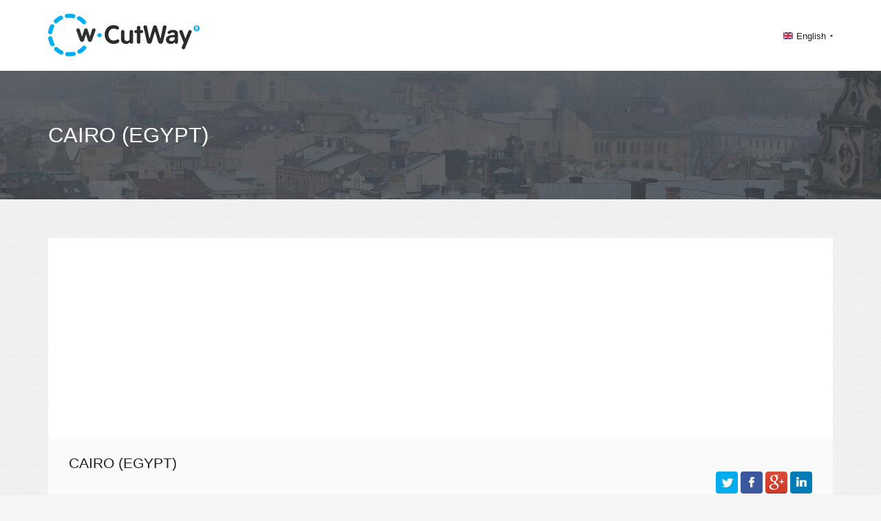

--- FILE ---
content_type: text/html; charset=UTF-8
request_url: https://en.cutway.net/cities/egypt/cairo/
body_size: 4813
content:
<!DOCTYPE html>
                                                                                                                                                                                                                                                                                                                                                                                                                                                                                                                                                                                                                                                                                                                                             <html xmlns="http://www.w3.org/1999/xhtml" xml:lang="en" lang="en">
<head>
    <meta charset="utf-8">
    <meta http-equiv="X-UA-Compatible" content="IE=edge">
    <meta name="viewport" content="width=device-width, initial-scale=1">
    <!-- The above 3 meta tags *must* come first in the head; any other head content must come *after* these tags -->

    <link rel="shortcut icon" href="/favicon.png">
    <link rel="icon" href="/favicon.png">

    <title>Calculation of distances Cairo (Egypt)</title>
    <meta http-equiv="Content-Language" content="en" />
                  <link rel="alternate" href=" http://en.cutway.net/cities/egypt/cairo/" hreflang="en" />
                <link rel="alternate" href=" http://ar.cutway.net/cities/egypt/cairo/" hreflang="ar" />
                <link rel="alternate" href=" http://bg.cutway.net/cities/egypt/cairo/" hreflang="bg" />
                <link rel="alternate" href=" http://hi.cutway.net/cities/egypt/cairo/" hreflang="hi" />
                <link rel="alternate" href=" http://el.cutway.net/cities/egypt/cairo/" hreflang="el" />
                <link rel="alternate" href=" http://id.cutway.net/cities/egypt/cairo/" hreflang="id" />
                <link rel="alternate" href=" http://es.cutway.net/cities/egypt/cairo/" hreflang="es" />
                <link rel="alternate" href=" http://lt.cutway.net/cities/egypt/cairo/" hreflang="lt" />
                <link rel="alternate" href=" http://ms.cutway.net/cities/egypt/cairo/" hreflang="ms" />
                <link rel="alternate" href=" http://de.cutway.net/cities/egypt/cairo/" hreflang="de" />
                <link rel="alternate" href=" http://ru.cutway.net/cities/egypt/cairo/" hreflang="ru" />
                <link rel="alternate" href=" http://ro.cutway.net/cities/egypt/cairo/" hreflang="ro" />
                <link rel="alternate" href=" http://sl.cutway.net/cities/egypt/cairo/" hreflang="sl" />
                <link rel="alternate" href=" http://uk.cutway.net/cities/egypt/cairo/" hreflang="uk" />
                <link rel="alternate" href=" http://fr.cutway.net/cities/egypt/cairo/" hreflang="fr" />
                <link rel="alternate" href=" http://hr.cutway.net/cities/egypt/cairo/" hreflang="hr" />
                <link rel="alternate" href=" http://sv.cutway.net/cities/egypt/cairo/" hreflang="sv" />
                <link rel="alternate" href=" http://iw.cutway.net/cities/egypt/cairo/" hreflang="iw" />
        <meta name="description" content="Calculation of distances Cairo (Egypt), travel time, show route on the map.">
        <link href="https://fonts.googleapis.com/css?family=Open+Sans:400,600,700,800,300&amp;subset=latin,greek,vietnamese,cyrillic" rel='stylesheet' type='text/css'>


    <!-- Bootstrap core CSS -->
    <link href="/bootstrap/css/bootstrap.min.css" rel="stylesheet">

    <!-- Custom styles for this template -->
    <link rel="stylesheet" type="text/css" href="/bootstrap/css/jquery-ui-1.9.2.custom.css" id="pagesheet"/>
    <link href="/dis/css/libs.min.css" rel="stylesheet">
     <link href="/dis/css/main.css" rel="stylesheet">
     <script type="text/javascript">var switchTo5x=true;</script>
    <script type="text/javascript">stLight.options(
    {publisher: "a3bdb91c-e330-44f4-9426-bc32f0651654", doNotHash: false, doNotCopy: false, hashAddressBar: false}
    );</script>
<!-- Google tag (gtag.js) -->
<script async src="https://www.googletagmanager.com/gtag/js?id=G-J0ZRQB64TX"></script>
<script>
  window.dataLayer = window.dataLayer || [];
  function gtag(){dataLayer.push(arguments);}
  gtag('js', new Date());

  gtag('config', 'G-J0ZRQB64TX');
</script>

<script async src="https://pagead2.googlesyndication.com/pagead/js/adsbygoogle.js?client=ca-pub-2690965360786804"
     crossorigin="anonymous"></script>
</head>
 
<body>
<header class="header">
        <div class="container">
            <div class="header-logo">
                <a href="/" title=""><img src="/dis/img/logo.png" alt="" width="220" height="62"></a>
            </div>
            
            <div class="header-lang">

                <div class="header-lang-selected">
                    <img src="/dis/img/flag/en.png" alt="" width="14" height="10"><span id='curentlang'>English</span>
                </div>
            
               
                <ul class="header-lang-more" >
                                          <li style="float: left;width: 33.33%;" onclick="location.href='http://en.cutway.net/cities/egypt/cairo/';">
                        <a href="https://en.cutway.net/cities/egypt/cairo/" title="">
                            <img src="/dis/img/flag/en.png" alt="" width="14" height="10"><span>English</span>
                        </a>
                    </li>
                                      <li style="float: left;width: 33.33%;" onclick="location.href='http://ar.cutway.net/cities/egypt/cairo/';">
                        <a href="http://ar.cutway.net/cities/egypt/cairo/" title="">
                            <img src="/dis/img/flag/ar.png" alt="" width="14" height="10"><span>العربية</span>
                        </a>
                    </li>
                                      <li style="float: left;width: 33.33%;" onclick="location.href='http://bg.cutway.net/cities/egypt/cairo/';">
                        <a href="http://bg.cutway.net/cities/egypt/cairo/" title="">
                            <img src="/dis/img/flag/bg.png" alt="" width="14" height="10"><span>български език</span>
                        </a>
                    </li>
                                      <li style="float: left;width: 33.33%;" onclick="location.href='http://hi.cutway.net/cities/egypt/cairo/';">
                        <a href="http://hi.cutway.net/cities/egypt/cairo/" title="">
                            <img src="/dis/img/flag/hi.png" alt="" width="14" height="10"><span>हिन्दी; हिंदी</span>
                        </a>
                    </li>
                                      <li style="float: left;width: 33.33%;" onclick="location.href='http://el.cutway.net/cities/egypt/cairo/';">
                        <a href="http://el.cutway.net/cities/egypt/cairo/" title="">
                            <img src="/dis/img/flag/el.png" alt="" width="14" height="10"><span>&Epsilon;&lambda;&lambda;&eta;&nu;&iota;&kappa;ά</span>
                        </a>
                    </li>
                                      <li style="float: left;width: 33.33%;" onclick="location.href='http://id.cutway.net/cities/egypt/cairo/';">
                        <a href="http://id.cutway.net/cities/egypt/cairo/" title="">
                            <img src="/dis/img/flag/id.png" alt="" width="14" height="10"><span>Bahasa Indonesia</span>
                        </a>
                    </li>
                                      <li style="float: left;width: 33.33%;" onclick="location.href='http://es.cutway.net/cities/egypt/cairo/';">
                        <a href="http://es.cutway.net/cities/egypt/cairo/" title="">
                            <img src="/dis/img/flag/es.png" alt="" width="14" height="10"><span>Espa&ntilde;ol</span>
                        </a>
                    </li>
                                      <li style="float: left;width: 33.33%;" onclick="location.href='http://lt.cutway.net/cities/egypt/cairo/';">
                        <a href="http://lt.cutway.net/cities/egypt/cairo/" title="">
                            <img src="/dis/img/flag/lt.png" alt="" width="14" height="10"><span>Lietuvių kalba</span>
                        </a>
                    </li>
                                      <li style="float: left;width: 33.33%;" onclick="location.href='http://ms.cutway.net/cities/egypt/cairo/';">
                        <a href="http://ms.cutway.net/cities/egypt/cairo/" title="">
                            <img src="/dis/img/flag/ms.png" alt="" width="14" height="10"><span>Bahasa Melayu</span>
                        </a>
                    </li>
                                      <li style="float: left;width: 33.33%;" onclick="location.href='http://de.cutway.net/cities/egypt/cairo/';">
                        <a href="http://de.cutway.net/cities/egypt/cairo/" title="">
                            <img src="/dis/img/flag/de.png" alt="" width="14" height="10"><span>Deutsch</span>
                        </a>
                    </li>
                                      <li style="float: left;width: 33.33%;" onclick="location.href='http://ru.cutway.net/cities/egypt/cairo/';">
                        <a href="http://ru.cutway.net/cities/egypt/cairo/" title="">
                            <img src="/dis/img/flag/ru.png" alt="" width="14" height="10"><span>Русский язык</span>
                        </a>
                    </li>
                                      <li style="float: left;width: 33.33%;" onclick="location.href='http://ro.cutway.net/cities/egypt/cairo/';">
                        <a href="http://ro.cutway.net/cities/egypt/cairo/" title="">
                            <img src="/dis/img/flag/ro.png" alt="" width="14" height="10"><span>Rom&acirc;nă</span>
                        </a>
                    </li>
                                      <li style="float: left;width: 33.33%;" onclick="location.href='http://sl.cutway.net/cities/egypt/cairo/';">
                        <a href="http://sl.cutway.net/cities/egypt/cairo/" title="">
                            <img src="/dis/img/flag/sl.png" alt="" width="14" height="10"><span>Sloven&scaron;čina</span>
                        </a>
                    </li>
                                      <li style="float: left;width: 33.33%;" onclick="location.href='http://uk.cutway.net/cities/egypt/cairo/';">
                        <a href="http://uk.cutway.net/cities/egypt/cairo/" title="">
                            <img src="/dis/img/flag/uk.png" alt="" width="14" height="10"><span>Українська</span>
                        </a>
                    </li>
                                      <li style="float: left;width: 33.33%;" onclick="location.href='http://fr.cutway.net/cities/egypt/cairo/';">
                        <a href="http://fr.cutway.net/cities/egypt/cairo/" title="">
                            <img src="/dis/img/flag/fr.png" alt="" width="14" height="10"><span>Fran&ccedil;ais</span>
                        </a>
                    </li>
                                      <li style="float: left;width: 33.33%;" onclick="location.href='http://hr.cutway.net/cities/egypt/cairo/';">
                        <a href="http://hr.cutway.net/cities/egypt/cairo/" title="">
                            <img src="/dis/img/flag/hr.png" alt="" width="14" height="10"><span>Hrvatski</span>
                        </a>
                    </li>
                                      <li style="float: left;width: 33.33%;" onclick="location.href='http://sv.cutway.net/cities/egypt/cairo/';">
                        <a href="http://sv.cutway.net/cities/egypt/cairo/" title="">
                            <img src="/dis/img/flag/sv.png" alt="" width="14" height="10"><span>Svenska</span>
                        </a>
                    </li>
                                      <li style="float: left;width: 33.33%;" onclick="location.href='http://iw.cutway.net/cities/egypt/cairo/';">
                        <a href="http://iw.cutway.net/cities/egypt/cairo/" title="">
                            <img src="/dis/img/flag/iw.png" alt="" width="14" height="10"><span>עברית</span>
                        </a>
                    </li>
                                   </ul>
            </div>
        </div>
    </header>

    <div class="page-header">
        <div class="container">
            <h1>Cairo (Egypt)</h1>
        </div>
    </div>
    <main class="main">
        <div class="container">
            
            <div class="card ">
               <div class="card-header clearfix">
                    <h2>Cairo (Egypt)</h2>
                    <div class="float-right">
                        <a rel="nofollow" href="https://twitter.com/intent/tweet?text=Cairo (Egypt), ﻿fuel consumption and trip cost: http://en.cutway.net/cities/egypt/cairo" onclick="ga('send', 'event', 'SharePage', 'twitter', 'http://en.cutway.net/cities/egypt/cairo');" target="_blank"><img src="/dis/img/soc/twitter_32.png" height="32" width="32" title="Share to Tweet" alt="Share to Tweet" ></a>
                        <a rel="nofollow" href="https://www.facebook.com/sharer/sharer.php?u=http://en.cutway.net/cities/egypt/cairo" onclick="ga('send', 'event', 'SharePage', 'facebook', 'http://en.cutway.net/cities/egypt/cairo');" target="_blank"><img src="/dis/img/soc/facebook_32.png" height="32" width="32" title="Share to Facebook" alt="Share to Facebook" ></a>
                        <a rel="nofollow" href="https://plus.google.com/share?url=http://en.cutway.net/cities/egypt/cairo" onclick="ga('send', 'event', 'SharePage', 'googleplus', 'http://en.cutway.net/cities/egypt/cairo');" target="_blank"><img src="/dis/img/soc/googleplus_32.png" height="32" width="32" title="Share to Google +" alt="Share to Google +" ></a>
                        <a rel="nofollow" href="https://www.linkedin.com/shareArticle?mini=true&url=http://en.cutway.net/cities/egypt/cairo&title=&summary=Cairo (Egypt), fuel consumption and trip cost&source=" onclick="ga('send', 'event', 'SharePage', 'linkedin', 'http://en.cutway.net/cities/egypt/cairo');" target="_blank"><img src="/dis/img/soc/linkedin_32.png" height="32" width="32" title="Share to LinkedIn" alt="Share to LinkedIn" ></a>
                    </div>
                </div>
                <div class="card-content clearfix">
                    <div class="card-form">
                      <form action="/distance/0/" method="post" class="card-form-lg">
                            <ul class="line">
                         
                                <li class="licheks">
                                    <div class="row city_0 city_row">
                                        <div class="form-group">
                                            <input type="text" class="form-control search_cities" data-id="0" value="" required >
                                            <button href="javascript:;" title="Remove item" data-id="0" class="remove" type="button"></button>
                                            <input type="hidden" name="cities[]" class="cities_val" value="">
                                         </div>
                                        <button class="add_punkt" style='display:none' type="button">add one more city</button>
                                     </div>
                                 </li>
                                 <li class="licheks">
                                    <div class="row city_1 city_row">
                                        <div class="form-group">
                                            <input type="text" class="form-control search_cities" data-id="1" value="" required >
                                            <button href="javascript:;" title="Remove item" data-id="1" class="remove" type="button"></button>
                                            <input type="hidden" name="cities[]" class="cities_val" value="">
                                         </div>
                                        <button class="add_punkt" type="button">add one more city</button>
                                        </div>
                                 </li>
                                 <li class='add_button_li'>
                                 </li>
                            </ul>
                            <div class="row" style=" margin-top: 10px; ">
                            <div class="col-md-12">
                                <button type="submit" class="btn btn-primary">Calculate the distance</button>
                            </div>
                        </div>
                        </form>
                       
                    </div>
                    <div class="card-b-long">
                            <!-- CutWay.net_Adaptiv_02 -->
                            <ins class="adsbygoogle"
                            style="display:block"
                            data-ad-client="ca-pub-2690965360786804"
                            data-ad-slot="3095668579"
                            data-ad-format="auto"></ins>
                            <script>
                            (adsbygoogle = window.adsbygoogle || []).push({});
                            </script>
                    </div>
                    <div class="card">
                        <div class="card-header clearfix">
                            <h2>The distance between other cities</h2>
                        </div>
                        <div class="card-content clearfix">
                            <div class="wrapper">
                                <div class="card-cities clearfix">
                                    <ul>
                                                                                                                                                            <li>
                                            <a href="/distance/5778-5790/">Distance Cairo - Alexandria</a>
                                       </li>
                                                                                                                                <li>
                                            <a href="/distance/5778-5787/">Distance Cairo - Al Jizah</a>
                                       </li>
                                                                                                                                <li>
                                            <a href="/distance/5778-5754/">Distance Cairo - Port Said</a>
                                       </li>
                                                                                                                                <li>
                                            <a href="/distance/5778-5767/">Distance Cairo - Suez</a>
                                       </li>
                                                                                                                                <li>
                                            <a href="/distance/5778-5784/">Distance Cairo - Al Mahallah al Kubra</a>
                                       </li>
                                                                                                                                <li>
                                            <a href="/distance/5778-5772/">Distance Cairo - Luxor</a>
                                       </li>
                                                                                                                                <li>
                                            <a href="/distance/5778-5765/">Distance Cairo - Asyut</a>
                                       </li>
                                                                                                                                <li>
                                            <a href="/distance/5778-5782/">Distance Cairo - Al Mansurah</a>
                                       </li>
                                                                                                                                <li>
                                            <a href="/distance/5778-5697/">Distance Cairo - Tanda</a>
                                       </li>
                                                                                                                                <li>
                                            <a href="/distance/5778-5795/">Distance Cairo - Al Fayyum</a>
                                       </li>
                                                                                                                                <li>
                                            <a href="/distance/5778-5762/">Distance Cairo - Zagazig</a>
                                       </li>
                                                                                                                                <li>
                                            <a href="/distance/5778-5789/">Distance Cairo - Ismailia</a>
                                       </li>
                                                                                                                                <li>
                                            <a href="/distance/5778-5730/">Distance Cairo - Kafr ad Dawwar</a>
                                       </li>
                                                                                                                                <li>
                                            <a href="/distance/5778-5766/">Distance Cairo - Aswan</a>
                                       </li>
                                                                                                                                <li>
                                            <a href="/distance/5778-5714/">Distance Cairo - Qina</a>
                                       </li>
                                                                                                                                <li>
                                            <a href="/distance/5778-5738/">Distance Cairo - Halwan</a>
                                       </li>
                                                                                                                                <li>
                                            <a href="/distance/5778-5752/">Distance Cairo - Damanhur</a>
                                       </li>
                                                                                                                                <li>
                                            <a href="/distance/5778-5779/">Distance Cairo - Al Minya</a>
                                       </li>
                                                                                                                                <li>
                                            <a href="/distance/5778-5703/">Distance Cairo - Sohag</a>
                                       </li>
                                                                                                                                <li>
                                            <a href="/distance/5778-5759/">Distance Cairo - Bani Suwayf</a>
                                       </li>
                                                                                                                                <li>
                                            <a href="/distance/5778-5707/">Distance Cairo - Shibin al Kawm</a>
                                       </li>
                                                                                                                                <li>
                                            <a href="/distance/5778-5761/">Distance Cairo - Banha</a>
                                       </li>
                                                                                                                                <li>
                                            <a href="/distance/5778-5811/">Distance Cairo - Idfu</a>
                                       </li>
                                                                                                                                <li>
                                            <a href="/distance/5778-5699/">Distance Cairo - Talkha</a>
                                       </li>
                                                                                                                                <li>
                                            <a href="/distance/5778-5729/">Distance Cairo - Kafr ash Shaykh</a>
                                       </li>
                                                                                                                                <li>
                                            <a href="/distance/5778-5723/">Distance Cairo - Mallawi</a>
                                       </li>
                                                                                                                                <li>
                                            <a href="/distance/5778-5749/">Distance Cairo - Dikirnis</a>
                                       </li>
                                                                                                                                <li>
                                            <a href="/distance/5778-5757/">Distance Cairo - Bilbays</a>
                                       </li>
                                                                                                                                <li>
                                            <a href="/distance/5778-5802/">Distance Cairo - Arish</a>
                                       </li>
                                                                                                                                <li>
                                            <a href="/distance/5778-5732/">Distance Cairo - Jirja</a>
                                       </li>
                                                                                                                                <li>
                                            <a href="/distance/5778-5792/">Distance Cairo - Al Hawamidiyah</a>
                                       </li>
                                                                                                                                <li>
                                            <a href="/distance/5778-5736/">Distance Cairo - Idku</a>
                                       </li>
                                                                                                                                <li>
                                            <a href="/distance/5778-5756/">Distance Cairo - Bilqas</a>
                                       </li>
                                                                                                                                <li>
                                            <a href="/distance/5778-5747/">Distance Cairo - Disuq</a>
                                       </li>
                                                                                                                                <li>
                                            <a href="/distance/5778-5808/">Distance Cairo - Abu Kabir</a>
                                       </li>
                                                                                                                                <li>
                                            <a href="/distance/5778-5715/">Distance Cairo - Qalyub</a>
                                       </li>
                                                                                                                                <li>
                                            <a href="/distance/5778-5803/">Distance Cairo - Akhmim</a>
                                       </li>
                                                                                                                                <li>
                                            <a href="/distance/5778-5780/">Distance Cairo - Al Matariyah</a>
                                       </li>
                                                                                                                                <li>
                                            <a href="/distance/5778-5794/">Distance Cairo - Hurghada</a>
                                       </li>
                                                                                                                                <li>
                                            <a href="/distance/5778-5695/">Distance Cairo - Zifta</a>
                                       </li>
                                                                                                                                <li>
                                            <a href="/distance/5778-5701/">Distance Cairo - Tahta</a>
                                       </li>
                                                                                                                                <li>
                                            <a href="/distance/5778-5709/">Distance Cairo - Samalut</a>
                                       </li>
                                                                                                                                <li>
                                            <a href="/distance/5778-5753/">Distance Cairo - Bush</a>
                                       </li>
                                                                                                                                <li>
                                            <a href="/distance/5778-5740/">Distance Cairo - Hawsh `Isa</a>
                                       </li>
                                                                                                                                <li>
                                            <a href="/distance/5778-5718/">Distance Cairo - Minuf</a>
                                       </li>
                                                                                                                                <li>
                                            <a href="/distance/5778-5770/">Distance Cairo - Ashmun</a>
                                       </li>
                                                                                                                                <li>
                                            <a href="/distance/5778-5722/">Distance Cairo - Manfalut</a>
                                       </li>
                                                                                                                                <li>
                                            <a href="/distance/5778-5745/">Distance Cairo - Damietta</a>
                                       </li>
                                                                                                                                <li>
                                            <a href="/distance/5778-5728/">Distance Cairo - Kafr az Zayyat</a>
                                       </li>
                                                                                    </ul>
                        <ul>
                                                                                                                                                            <li>
                                            <a href="/distance/5790-5778/">Distance Alexandria - Cairo</a>
                                      </li>
                                                                                                                                <li>
                                            <a href="/distance/5787-5778/">Distance Al Jizah - Cairo</a>
                                      </li>
                                                                                                                                <li>
                                            <a href="/distance/5754-5778/">Distance Port Said - Cairo</a>
                                      </li>
                                                                                                                                <li>
                                            <a href="/distance/5767-5778/">Distance Suez - Cairo</a>
                                      </li>
                                                                                                                                <li>
                                            <a href="/distance/5784-5778/">Distance Al Mahallah al Kubra - Cairo</a>
                                      </li>
                                                                                                                                <li>
                                            <a href="/distance/5772-5778/">Distance Luxor - Cairo</a>
                                      </li>
                                                                                                                                <li>
                                            <a href="/distance/5765-5778/">Distance Asyut - Cairo</a>
                                      </li>
                                                                                                                                <li>
                                            <a href="/distance/5782-5778/">Distance Al Mansurah - Cairo</a>
                                      </li>
                                                                                                                                <li>
                                            <a href="/distance/5697-5778/">Distance Tanda - Cairo</a>
                                      </li>
                                                                                                                                <li>
                                            <a href="/distance/5795-5778/">Distance Al Fayyum - Cairo</a>
                                      </li>
                                                                                                                                <li>
                                            <a href="/distance/5762-5778/">Distance Zagazig - Cairo</a>
                                      </li>
                                                                                                                                <li>
                                            <a href="/distance/5789-5778/">Distance Ismailia - Cairo</a>
                                      </li>
                                                                                                                                <li>
                                            <a href="/distance/5730-5778/">Distance Kafr ad Dawwar - Cairo</a>
                                      </li>
                                                                                                                                <li>
                                            <a href="/distance/5766-5778/">Distance Aswan - Cairo</a>
                                      </li>
                                                                                                                                <li>
                                            <a href="/distance/5714-5778/">Distance Qina - Cairo</a>
                                      </li>
                                                                                                                                <li>
                                            <a href="/distance/5738-5778/">Distance Halwan - Cairo</a>
                                      </li>
                                                                                                                                <li>
                                            <a href="/distance/5752-5778/">Distance Damanhur - Cairo</a>
                                      </li>
                                                                                                                                <li>
                                            <a href="/distance/5779-5778/">Distance Al Minya - Cairo</a>
                                      </li>
                                                                                                                                <li>
                                            <a href="/distance/5703-5778/">Distance Sohag - Cairo</a>
                                      </li>
                                                                                                                                <li>
                                            <a href="/distance/5759-5778/">Distance Bani Suwayf - Cairo</a>
                                      </li>
                                                                                                                                <li>
                                            <a href="/distance/5707-5778/">Distance Shibin al Kawm - Cairo</a>
                                      </li>
                                                                                                                                <li>
                                            <a href="/distance/5761-5778/">Distance Banha - Cairo</a>
                                      </li>
                                                                                                                                <li>
                                            <a href="/distance/5811-5778/">Distance Idfu - Cairo</a>
                                      </li>
                                                                                                                                <li>
                                            <a href="/distance/5699-5778/">Distance Talkha - Cairo</a>
                                      </li>
                                                                                                                                <li>
                                            <a href="/distance/5729-5778/">Distance Kafr ash Shaykh - Cairo</a>
                                      </li>
                                                                                                                                <li>
                                            <a href="/distance/5723-5778/">Distance Mallawi - Cairo</a>
                                      </li>
                                                                                                                                <li>
                                            <a href="/distance/5749-5778/">Distance Dikirnis - Cairo</a>
                                      </li>
                                                                                                                                <li>
                                            <a href="/distance/5757-5778/">Distance Bilbays - Cairo</a>
                                      </li>
                                                                                                                                <li>
                                            <a href="/distance/5802-5778/">Distance Arish - Cairo</a>
                                      </li>
                                                                                                                                <li>
                                            <a href="/distance/5732-5778/">Distance Jirja - Cairo</a>
                                      </li>
                                                                                                                                <li>
                                            <a href="/distance/5792-5778/">Distance Al Hawamidiyah - Cairo</a>
                                      </li>
                                                                                                                                <li>
                                            <a href="/distance/5736-5778/">Distance Idku - Cairo</a>
                                      </li>
                                                                                                                                <li>
                                            <a href="/distance/5756-5778/">Distance Bilqas - Cairo</a>
                                      </li>
                                                                                                                                <li>
                                            <a href="/distance/5747-5778/">Distance Disuq - Cairo</a>
                                      </li>
                                                                                                                                <li>
                                            <a href="/distance/5808-5778/">Distance Abu Kabir - Cairo</a>
                                      </li>
                                                                                                                                <li>
                                            <a href="/distance/5715-5778/">Distance Qalyub - Cairo</a>
                                      </li>
                                                                                                                                <li>
                                            <a href="/distance/5803-5778/">Distance Akhmim - Cairo</a>
                                      </li>
                                                                                                                                <li>
                                            <a href="/distance/5780-5778/">Distance Al Matariyah - Cairo</a>
                                      </li>
                                                                                                                                <li>
                                            <a href="/distance/5794-5778/">Distance Hurghada - Cairo</a>
                                      </li>
                                                                                                                                <li>
                                            <a href="/distance/5695-5778/">Distance Zifta - Cairo</a>
                                      </li>
                                                                                                                                <li>
                                            <a href="/distance/5701-5778/">Distance Tahta - Cairo</a>
                                      </li>
                                                                                                                                <li>
                                            <a href="/distance/5709-5778/">Distance Samalut - Cairo</a>
                                      </li>
                                                                                                                                <li>
                                            <a href="/distance/5753-5778/">Distance Bush - Cairo</a>
                                      </li>
                                                                                                                                <li>
                                            <a href="/distance/5740-5778/">Distance Hawsh `Isa - Cairo</a>
                                      </li>
                                                                                                                                <li>
                                            <a href="/distance/5718-5778/">Distance Minuf - Cairo</a>
                                      </li>
                                                                                                                                <li>
                                            <a href="/distance/5770-5778/">Distance Ashmun - Cairo</a>
                                      </li>
                                                                                                                                <li>
                                            <a href="/distance/5722-5778/">Distance Manfalut - Cairo</a>
                                      </li>
                                                                                                                                <li>
                                            <a href="/distance/5745-5778/">Distance Damietta - Cairo</a>
                                      </li>
                                                                                                                                <li>
                                            <a href="/distance/5728-5778/">Distance Kafr az Zayyat - Cairo</a>
                                      </li>
                                                                                               </ul>
                                </div>
                            </div>
                        </div>
                    </div>
                   <div class="card">
                            <!-- CutWay.net_Adaptiv-04 -->
                            <ins class="adsbygoogle"
                            style="display:block"
                            data-ad-client="ca-pub-2690965360786804"
                            data-ad-slot="4572401771"
                            data-ad-format="auto"></ins>
                            <script>
                            (adsbygoogle = window.adsbygoogle || []).push({});
                            </script>
                    </div>
                   
                    <div class="card">
                                <!-- CutWay.net_Adaptiv-04 -->
                                <ins class="adsbygoogle"
                                style="display:block"
                                data-ad-client="ca-pub-2690965360786804"
                                data-ad-slot="6049134972"
                                data-ad-format="auto"></ins>
                                <script>
                                (adsbygoogle = window.adsbygoogle || []).push({});
                        </script>
                    </div>
                </div>
             </div>
       </main>
          <footer class="footer">
        <div class="container">
            <div class="footer-copyright">
                <p>CutWay &copy 2015-2026. All rights reserved</p>
            </div>
            <div class="footer-menu">
                <ul>
                    <li><a href="/countries/"><span style='text-transform: uppercase;'>
                                All countries</a> </span>
                                                    </li>
                    <li><a href="/termsandconditions" title="TERM&amp;CONDITIONS">TERM&amp;CONDITIONS</a></li>
                    <li><a href="/privacypolicy" title="PRIVACY POLICY">PRIVACY POLICY</a></li>
                    <li><a href="/contactus" title="CONTACT US">CONTACT US</a></li>
                </ul>
            </div>
            <div class="footer-creates">
                <img src="/dis/img/skrinart.png" alt="art">
            </div>
        </div>
    </footer>

    


    <!-- HTML5 shim and Respond.js for IE8 support of HTML5 elements and media queries -->
    <!--[if lt IE 9]>
    <script src="https://oss.maxcdn.com/html5shiv/3.7.2/html5shiv.min.js"></script>
    <script src="https://oss.maxcdn.com/respond/1.4.2/respond.min.js"></script>
    <![endif]-->

    <!-- Bootstrap core JavaScript
    ================================================== -->
    <!-- Placed at the end of the document so the pages load faster -->
    <script src="/left-js/jquery.min.js"></script>
    <script src="/bootstrap/js/bootstrap.min.js" type="text/javascript"></script>
    <script src="/bootstrap/js/jquery-ui-1.9.2.custom.js" type="text/javascript"></script>
    <script src="/bootstrap/js/main.js" type="text/javascript"></script>
    <script type="text/javascript">


              $(function() {
            var count  = parseInt( $('[class*=city_]').length );
                if( count > 2 )
                    $('.remove').show();
                else
                    $('.remove').hide();
              $( "body" ).on( "click", ".add_punkt", function() {
                var tt = 0;
                var counter = 0;
                while(tt<20)
                {
                     if($(".city_"+tt).length>0) {
                         tt= tt+1;
                        counter = tt;
                       
                        
                      }
                      else
                      { 
                        tt= tt+1;
                    }
                }
                $(this).parents('.licheks').after( '<li class="licheks"><div class="row city_'+counter+' city_row">'+
                                         '<div class="form-group">'+
                                            '<input type="text" class="form-control search_cities" data-id="'+counter+'" value="" required>'+
                                            '<button href="javascript:;" title="Remove item" data-id="'+counter+'" class="remove" type="button"></button>'+
                                            '<input type="hidden" name="cities[]" class="cities_val" value="">'+
                                           '</div>'+
                                        '<button class="add_punkt" type="button">add one more city</button>'+
                                      '</div>'+
                                 '</li> ' );
                $(this).remove();
                          var count  = parseInt( $('[class*=city_]').length );
                if( count > 2 )
                    $('.remove').show();
                else
                    $('.remove').hide();
            });


        });

    </script>
     
   
        <script>var scr = {"scripts":[
       
        {"src" : "/dis/js/common.js", "async" : false}
        ]};!function(t,n,r){"use strict";var c=function(t){if("[object Array]"!==Object.prototype.toString.call(t))return!1;for(var r=0;r<t.length;r++){var c=n.createElement("script"),e=t[r];c.src=e.src,c.async=e.async,n.body.appendChild(c)}return!0};t.addEventListener?t.addEventListener("load",function(){c(r.scripts);},!1):t.attachEvent?t.attachEvent("onload",function(){c(r.scripts)}):t.onload=function(){c(r.scripts)}}(window,document,scr);
    </script>
    <style type="text/css">#hellopreloader>p{display:none;}#hellopreloader_preload{display: block;position: fixed;z-index: 99999;top: 0;left: 0;width: 100%;height: 100%;min-width: 1000px;background: #19B5FE url(/dis/img/preloader.svg) center center no-repeat;background-size:41px;}</style>
    <div id="hellopreloader"><div id="hellopreloader_preload" style="opacity: 0.05; display: none;"></div></div>
    <script type="text/javascript">var hellopreloader = document.getElementById("hellopreloader_preload");function fadeOutnojquery(el){el.style.opacity = 1;var interhellopreloader = setInterval(function(){el.style.opacity = el.style.opacity - 0.05;if (el.style.opacity <=0.05){ clearInterval(interhellopreloader);hellopreloader.style.display = "none";}},16);}window.onload = function(){setTimeout(function(){fadeOutnojquery(hellopreloader);},1000);};</script>
   </body>
</html>

--- FILE ---
content_type: text/html; charset=utf-8
request_url: https://www.google.com/recaptcha/api2/aframe
body_size: 266
content:
<!DOCTYPE HTML><html><head><meta http-equiv="content-type" content="text/html; charset=UTF-8"></head><body><script nonce="tRu6YzzFoH72g01W4Cop0w">/** Anti-fraud and anti-abuse applications only. See google.com/recaptcha */ try{var clients={'sodar':'https://pagead2.googlesyndication.com/pagead/sodar?'};window.addEventListener("message",function(a){try{if(a.source===window.parent){var b=JSON.parse(a.data);var c=clients[b['id']];if(c){var d=document.createElement('img');d.src=c+b['params']+'&rc='+(localStorage.getItem("rc::a")?sessionStorage.getItem("rc::b"):"");window.document.body.appendChild(d);sessionStorage.setItem("rc::e",parseInt(sessionStorage.getItem("rc::e")||0)+1);localStorage.setItem("rc::h",'1769009557125');}}}catch(b){}});window.parent.postMessage("_grecaptcha_ready", "*");}catch(b){}</script></body></html>